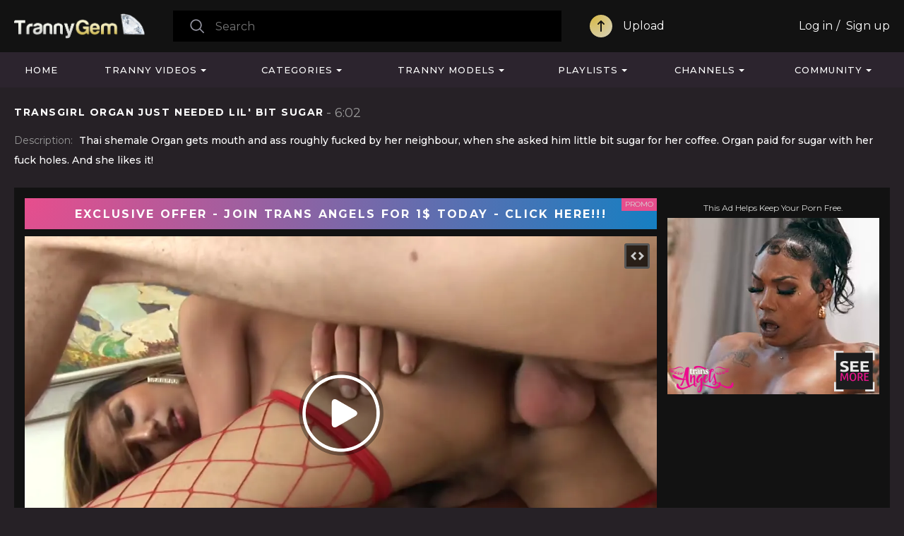

--- FILE ---
content_type: text/html; charset=utf-8
request_url: https://www.trannygem.com/videos/73294/transgirl-organ-just-needed-lil-bit-sugar/
body_size: 16552
content:
<!DOCTYPE html>
<html lang="en">
<head>
	<title>Transgirl Organ Just Needed Lil' Bit Sugar</title>
	<meta http-equiv="Content-Type" content="text/html; charset=utf-8"/>
	<meta name="RATING" content="RTA-5042-1996-1400-1577-RTA" />
	<meta name="description" content="Thai shemale Organ gets mouth and ass roughly fucked by her neighbour, when she asked him little bit sugar for her coffee. Organ paid for sugar with her fuck holes. And she likes it!"/>
	<meta name="keywords" content="HD Porn, Amateur, Anal, Asian, Bareback, Big Boobs, Blowjob, Guy Fucks Tranny, Ladyboy, Lingerie, Shemale, Teen 18+, Tranny, blowjob, anal, asian, shemale, thai, kathoey, ladyboy, tranny, guy-fucks-shemale"/>
	<meta content="width=device-width, initial-scale=1.0, maximum-scale=1.0, user-scalable=no" name="viewport">
	<link rel="apple-touch-icon-precomposed" sizes="57x57" href="https://www.trannygem.com/images/icons/apple-touch-icon-57x57.png" />
	<link rel="apple-touch-icon-precomposed" sizes="60x60" href="https://www.trannygem.com/images/icons/apple-touch-icon-60x60.png" />
	<link rel="apple-touch-icon-precomposed" sizes="72x72" href="https://www.trannygem.com/images/icons/apple-touch-icon-72x72.png" />
	<link rel="apple-touch-icon-precomposed" sizes="76x76" href="https://www.trannygem.com/images/icons/apple-touch-icon-76x76.png" />
	<link rel="apple-touch-icon-precomposed" sizes="114x114" href="https://www.trannygem.com/images/icons/apple-touch-icon-114x114.png" />
	<link rel="apple-touch-icon-precomposed" sizes="120x120" href="https://www.trannygem.com/images/icons/apple-icon-120x120.png">
	<link rel="apple-touch-icon-precomposed" sizes="144x144" href="https://www.trannygem.com/images/icons/apple-touch-icon-144x144.png" />
	<link rel="apple-touch-icon-precomposed" sizes="152x152" href="https://www.trannygem.com/images/icons/apple-touch-icon-152x152.png" />
	<link rel="apple-touch-icon-precomposed" sizes="180x180" href="https://www.trannygem.com/images/icons/apple-icon-180x180.png">
	<link rel="icon" type="image/png"  href="https://www.trannygem.com/images/icons/android-icon-36x36.png" sizes="36x36">
	<link rel="icon" type="image/png"  href="https://www.trannygem.com/images/icons/android-icon-48x48.png" sizes="48x48">
	<link rel="icon" type="image/png"  href="https://www.trannygem.com/images/icons/android-icon-72x72.png" sizes="72x72">
	<link rel="icon" type="image/png"  href="https://www.trannygem.com/images/icons/android-icon-96x96.png" sizes="96x96">
	<link rel="icon" type="image/png"  href="https://www.trannygem.com/images/icons/android-icon-144x144.png" sizes="144x144">
	<link rel="icon" type="image/png"  href="https://www.trannygem.com/images/icons/android-icon-192x192.png" sizes="192x192">
	<link rel="icon" type="image/png" href="https://www.trannygem.com/images/icons/favicon-16x16.png" sizes="16x16" />
	<link rel="icon" type="image/png" href="https://www.trannygem.com/images/icons/favicon-32x32.png" sizes="32x32" />
	<link rel="icon" type="image/png" href="https://www.trannygem.com/images/icons/favicon-96x96.png" sizes="96x96" />
	<meta name="application-name" content="TrannyGem"/>
	<meta name="msapplication-TileColor" content="#FFFFFF" />
	<meta name="msapplication-TileImage" content="https://www.trannygem.com/images/icons/ms-icon-144x144.png" />
	<meta name="msapplication-square70x70logo" content="https://www.trannygem.com/images/icons/ms-icon-70x70.png" />
	<meta name="msapplication-square150x150logo" content="https://www.trannygem.com/images/icons/ms-icon-150x150.png" />
	<meta name="msapplication-square310x310logo" content="https://www.trannygem.com/images/icons/ms-icon-310x310.png" />
    <meta http-equiv="x-dns-prefetch-control" content="on">
    <link rel="dns-prefetch" href="https://www.googletagmanager.com">
    <link rel="dns-prefetch" href="//a.magsrv.com">
    <link rel="dns-prefetch" href="//s.magsrv.com">
    <link rel="dns-prefetch" href="//ads.exoclick.com">
    <link rel="dns-prefetch" href="//a.adtng.com">
    <link rel="dns-prefetch" href="//landing.transangelsnetwork.com">
	<link href="https://www.trannygem.com/styles/tranny.css" rel="stylesheet" type="text/css"/>
	<link href="https://www.trannygem.com/styles/jquery.fancybox-metal.css" rel="stylesheet" type="text/css"/>
   						        <script type="application/ld+json">
			{
				"@context": "https://schema.org",
				"@type": "VideoObject",
				"name": "Transgirl Organ Just Needed Lil' Bit Sugar",
				"description": "Thai shemale Organ gets mouth and ass roughly fucked by her neighbour, when she asked him little bit sugar for her coffee. Organ paid for sugar with her fuck holes. And she likes it!",
				"thumbnailUrl": "https://www.trannygem.com/contents/videos_screenshots/73000/73294/preview.jpg",
				"uploadDate": "2021-06-08T11:28:00Z",
				"duration": "PT0H6M02S",
																										"embedUrl": "https://www.trannygem.com/embed/73294",
								"interactionStatistic": [
					{
						"@type": "InteractionCounter",
						"interactionType": "http://schema.org/WatchAction",
						"userInteractionCount": "772"
					},
					{
						"@type": "InteractionCounter",
						"interactionType": "http://schema.org/LikeAction",
						"userInteractionCount": "1"
					}
				]
			}
		</script>
		<link rel="preload" fetchpriority="high" as="image" href="https://www.trannygem.com/contents/videos_screenshots/73000/73294/preview_preview.mp4.jpg">
		<script>
	  var pageContext = {
		  		  		  videoId: '73294',		  		loginUrl: 'https://www.trannygem.com/login-required/'
	  };
	  if (typeof (Storage) !== 'undefined') {
		sessionStorage.clear();
	  }
	</script>
				<link href="https://www.trannygem.com/videos/73294/transgirl-organ-just-needed-lil-bit-sugar/" rel="canonical"/>
				<meta property="og:title" content="Transgirl Organ Just Needed Lil' Bit Sugar"/>
				<meta property="og:image" content="https://www.trannygem.com/contents/videos_screenshots/73000/73294/preview.jpg"/>
				<meta property="og:description" content="Thai shemale Organ gets mouth and ass roughly fucked by her neighbour, when she asked him little bit sugar for her coffee. Organ paid for sugar with her fuck holes. And she likes it!"/>
		<!-- Google tag (gtag.js) -->
<script async src="https://www.googletagmanager.com/gtag/js?id=G-BNG02HQYY7"></script>
<script>
  window.dataLayer = window.dataLayer || [];
  function gtag(){dataLayer.push(arguments);}
  gtag('js', new Date());
  gtag('config', 'G-BNG02HQYY7');
</script>
 
	<script type="text/javascript">let sumScript=document.createElement("script");sumScript.src="/ai/s/s/sum.php?i=vpage-desk&v=24925.071506"+"&referrer_url="+encodeURIComponent(window.location.href)+"&referrer_site="+encodeURIComponent(document.referrer)+"&kw=%keywords%";sumScript.async=true;document.head.appendChild(sumScript);</script>
</head>
<body class="video-player">

<header class="header p-ig">
    <div class="content">
		<div class="mobile-search-button">
            <div class="button" onclick="$('.search.mobile').slideToggle('fast')"></div>
        </div>
        <div class="logo">
            <a href="https://www.trannygem.com/"></a>
        </div>
        <div class="search desktop">
            <form id="search_form" action="https://www.trannygem.com/search/" method="get" data-url="https://www.trannygem.com/search/%QUERY%/">
                <span class="search-button">Search</span>
                <div class="search-text">
                    <input type="text" name="q" placeholder="Search" value=""/>
                </div>
            </form>
        </div>
                                                        <span class="my_upload">
						<a class="upload" data-href="https://www.trannygem.com/login-required/" data-fancybox="ajax">Upload</a>
					</span>
                                                        <div class="member-links">
                                <ul class="">
                                            <li>
                            <a data-href="https://www.trannygem.com/login/" data-fancybox="ajax" id="login">Log in</a>
                        </li>
                        <li>
							<a data-href="https://www.trannygem.com/signup/" data-fancybox="ajax">Sign up</a>
                        </li>
                                    </ul>
            </div>
                <div class="mobile-menu-button">
            <div class="button" onclick="$('.navigation').slideToggle('fast')"></div>
        </div>
    </div>
    <div class="search mobile">
        <form id="search_form" action="https://www.trannygem.com/search/" method="get" data-url="https://www.trannygem.com/search/%QUERY%/">
            <span class="search-button">Search</span>
            <div class="search-text">
                <input type="text" name="q" placeholder="Search" value=""/>
            </div>
        </form>
    </div>
</header>
 <ul class="additional-mobile-tabs">
        <li>
            <a href="https://www.trannygem.com/" id="item1">Home</a>
        </li>
                    <li>
                <a href="https://www.trannygem.com/categories/">Categories</a>
            </li>
                <li>
            
        </li>
    </ul>
<nav>
    <div class="content">
        <div class="navigation p-ig">
            <ul class="mobile-menu">
                                    <li>
                        <a data-href="https://www.trannygem.com/login-required/" data-fancybox="ajax">
							<span class="upload">
								Upload
							</span>
						</a>
                    </li>
                            </ul>
                        <ul class="primary pignr">
                                                            <li class="login-signup">
                            <a data-href="https://www.trannygem.com/login/" data-fancybox="ajax" id="login">Log in</a>
                        </li>
                        <li class="login-signup">
                            <a data-href="https://www.trannygem.com/signup/" data-fancybox="ajax">Sign up</a>
                        </li>
                                                    <li >
                    <a href="https://www.trannygem.com/" id="item1">Home</a>
                </li>
                <li class="w_drop v_drop">
                    <a href="https://www.trannygem.com/most-popular/">Tranny Videos</a>
                    <div class="drop_down_block drop_list_videos">
	<div class="content p-ig">
		<div class="drop_videos_link">
			<div class="h2">Discover Videos</div>
			 <a class="recommended" href="https://www.trannygem.com/recommended/">Recommended</a>
			 <a class="commented" href="https://www.trannygem.com/most_commented/">Most Commented</a>
			 <a class="random" href="https://www.trannygem.com/random/">Random</a>
			 <a class="tags" href="https://www.trannygem.com/tags/">Video Tags</a>
		</div>
		<div class="drop_thumb">
	<div class="h2">
		Hottest
		<a href="https://www.trannygem.com/top-rated/">Show All</a>
	</div>
	<div class="list-videos">
					<div class="item  ">
				<a href="https://www.trannygem.com/videos/258259/faiy-pokes-her-bum/" title="Fæy Pokes Her Bum" >
					<span class="img">
													<img class="thumb lazy-load" src="[data-uri]" data-original="https://www.trannygem.com/contents/videos_screenshots/258000/258259/320x180/9.jpg" alt="Fæy Pokes Her Bum"  data-preview="https://www.trannygem.com/get_file/1/7bb7eb1629ffc518b0e54bc332703ad0/258000/258259/258259_preview.mp4/"  width="320" height="180"/>
											</span>
					<strong class="title">
													Fæy Pokes Her Bum
											</strong>
				</a>
			</div>
					<div class="item  ">
				<a href="https://www.trannygem.com/videos/258269/torrid-pulverize-tr4nny-v1c-tor14-4nd-paramour-s4ge/" title="Torrid Pulverize Tr4nny V1c Tor14 4nd Paramour S4ge" >
					<span class="img">
													<img class="thumb lazy-load" src="[data-uri]" data-original="https://www.trannygem.com/contents/videos_screenshots/258000/258269/320x180/8.jpg" alt="Torrid Pulverize Tr4nny V1c Tor14 4nd Paramour S4ge"  data-preview="https://www.trannygem.com/get_file/1/7f20d304d0aef8e3062ca69c81b65c2b/258000/258269/258269_preview.mp4/"  width="320" height="180"/>
											</span>
					<strong class="title">
													Torrid Pulverize Tr4nny V1c Tor14 4nd Paramour S4ge
											</strong>
				</a>
			</div>
					<div class="item  ">
				<a href="https://www.trannygem.com/videos/258247/blonde-shemale-fucking-a-dude-s-ass-very-hard/" title="Blonde shemale fucking a dude's ass very hard" >
					<span class="img">
													<img class="thumb lazy-load" src="[data-uri]" data-original="https://www.trannygem.com/contents/videos_screenshots/258000/258247/320x180/7.jpg" alt="Blonde shemale fucking a dude's ass very hard"  data-preview="https://www.trannygem.com/get_file/1/32775a45c6eb5f56990b278a4d23510e/258000/258247/258247_preview.mp4/"  width="320" height="180"/>
											</span>
					<strong class="title">
													Blonde shemale fucking a dude's ass very hard
											</strong>
				</a>
			</div>
					<div class="item  ">
				<a href="https://www.trannygem.com/videos/258267/amanda-riley-assisting-the-talent/" title="Amanda Riley - Assisting The Talent" >
					<span class="img">
													<img class="thumb lazy-load" src="[data-uri]" data-original="https://www.trannygem.com/contents/videos_screenshots/258000/258267/320x180/4.jpg" alt="Amanda Riley - Assisting The Talent"  data-preview="https://www.trannygem.com/get_file/1/1663ce703afb28e8830e7d30f521416d/258000/258267/258267_preview.mp4/"  width="320" height="180"/>
											</span>
					<strong class="title">
													Amanda Riley - Assisting The Talent
											</strong>
				</a>
			</div>
			</div>
</div> 
		<div class="drop_thumb">
	<div class="h2">
		Recommended
		<a href="https://www.trannygem.com/recommended/">Show All</a>
	</div>
	<div class="list-videos">
					<div class="item  ">
				<a href="https://www.trannygem.com/videos/258372/desire-she-creature-tgirl-luana-alves-pays-with-her-booty/" title="DESIRE SHE-CREATURE - Tgirl Luana Alves Pays with Her Booty" >
					<span class="img">
													<img class="thumb lazy-load" src="[data-uri]" data-original="https://www.trannygem.com/contents/videos_screenshots/258000/258372/320x180/5.jpg" alt="DESIRE SHE-CREATURE - Tgirl Luana Alves Pays with Her Booty"  data-preview="https://www.trannygem.com/get_file/1/2f7148e1e17ac73a360d7191b251f443/258000/258372/258372_preview.mp4/"  width="320" height="180"/>
											</span>
					<strong class="title">
													DESIRE SHE-CREATURE - Tgirl Luana Alves Pays with Her Booty
											</strong>
				</a>
			</div>
					<div class="item  ">
				<a href="https://www.trannygem.com/videos/258371/desire-shemale-piston-machine-widens-tgirl-nataly-sousa/" title="DESIRE SHEMALE - Piston Machine Widens Tgirl Nataly Sousa" >
					<span class="img">
													<img class="thumb lazy-load" src="[data-uri]" data-original="https://www.trannygem.com/contents/videos_screenshots/258000/258371/320x180/8.jpg" alt="DESIRE SHEMALE - Piston Machine Widens Tgirl Nataly Sousa"  data-preview="https://www.trannygem.com/get_file/1/a706e088148d87368350a68c2a24321a/258000/258371/258371_preview.mp4/"  width="320" height="180"/>
											</span>
					<strong class="title">
													DESIRE SHEMALE - Piston Machine Widens Tgirl Nataly Sousa
											</strong>
				</a>
			</div>
					<div class="item  ">
				<a href="https://www.trannygem.com/videos/258370/desire-she-male-tgirl-nataly-sousa-splays-her-man-plaything/" title="DESIRE SHE-MALE - Tgirl Nataly Sousa Splays Her Man Plaything" >
					<span class="img">
													<img class="thumb lazy-load" src="[data-uri]" data-original="https://www.trannygem.com/contents/videos_screenshots/258000/258370/320x180/3.jpg" alt="DESIRE SHE-MALE - Tgirl Nataly Sousa Splays Her Man Plaything"  data-preview="https://www.trannygem.com/get_file/1/78d8ea5fa8183c4e1442491adf6a7574/258000/258370/258370_preview.mp4/"  width="320" height="180"/>
											</span>
					<strong class="title">
													DESIRE SHE-MALE - Tgirl Nataly Sousa Splays Her Man Plaything
											</strong>
				</a>
			</div>
					<div class="item  ">
				<a href="https://www.trannygem.com/videos/258369/fantasy-she-male-ebony-tgirl-lia-dotada-milks/" title="FANTASY SHE-MALE - Ebony Tgirl Lia Dotada Milks" >
					<span class="img">
													<img class="thumb lazy-load" src="[data-uri]" data-original="https://www.trannygem.com/contents/videos_screenshots/258000/258369/320x180/10.jpg" alt="FANTASY SHE-MALE - Ebony Tgirl Lia Dotada Milks"  data-preview="https://www.trannygem.com/get_file/1/4a917b6101fd772cf568d17fee103e5e/258000/258369/258369_preview.mp4/"  width="320" height="180"/>
											</span>
					<strong class="title">
													FANTASY SHE-MALE - Ebony Tgirl Lia Dotada Milks
											</strong>
				</a>
			</div>
			</div>
</div> 
		<div class="drop_top_seraches">
	<div class="h2">Trending Searches</div>
	                                <a href="https://www.trannygem.com/search/femboy/">femboy</a>
                                <a href="https://www.trannygem.com/search/chinese/">chinese</a>
                                <a href="https://www.trannygem.com/search/japanese/">japanese</a>
                                <a href="https://www.trannygem.com/search/sissy/">sissy</a>
                                <a href="https://www.trannygem.com/search/bbc/">bbc</a>
                                <a href="https://www.trannygem.com/search/asian/">asian</a>
                                <a href="https://www.trannygem.com/search/ladyboy/">ladyboy</a>
                                <a href="https://www.trannygem.com/search/joi/">joi</a>
        	</div> 
	</div>
</div>                </li>
                                    <li class="w_drop">
                        <a href="https://www.trannygem.com/categories/">Categories</a>
                        <div class="drop_down_block drop_list_videos">
	<div class="drop_block_box">
		<div class="content">
			<div class="list-tags">
				<div class="margin-fix">
																																																																																																							
															<ul class="item">
																							
																																							<li class="title"><strong>A</strong></li>
							
							<li>
								<a href="https://www.trannygem.com/categories/amateur/">Amateur</a>
							</li>
																																		
							
							
							<li>
								<a href="https://www.trannygem.com/categories/anal/">Anal</a>
							</li>
																																		
							
							
							<li>
								<a href="https://www.trannygem.com/categories/Anal Orgasm/">Anal Orgasm</a>
							</li>
																																		
							
							
							<li>
								<a href="https://www.trannygem.com/categories/animation/">Animation</a>
							</li>
																																		
							
							
							<li>
								<a href="https://www.trannygem.com/categories/asian/">Asian</a>
							</li>
																																		
							
																																							<li class="title"><strong>B</strong></li>
							
							<li>
								<a href="https://www.trannygem.com/categories/babe/">Babe</a>
							</li>
																																		
							
							
							<li>
								<a href="https://www.trannygem.com/categories/bareback/">Bareback</a>
							</li>
																																		
							
							
							<li>
								<a href="https://www.trannygem.com/categories/bbc/">BBC</a>
							</li>
																																		
							
							
							<li>
								<a href="https://www.trannygem.com/categories/bbw/">BBW</a>
							</li>
																																		
							
							
							<li>
								<a href="https://www.trannygem.com/categories/bdsm/">BDSM</a>
							</li>
																																		
							
							
							<li>
								<a href="https://www.trannygem.com/categories/beauty/">Beauty</a>
							</li>
																																		
							
							
							<li>
								<a href="https://www.trannygem.com/categories/big-ass/">Big Ass</a>
							</li>
																																		
							
							
							<li>
								<a href="https://www.trannygem.com/categories/big-boobs/">Big Boobs</a>
							</li>
																																		
							
							
							<li>
								<a href="https://www.trannygem.com/categories/big-cock/">Big Cock</a>
							</li>
																																		
							
							
							<li>
								<a href="https://www.trannygem.com/categories/bisexual/">Bisexual</a>
							</li>
																																		
							
							
							<li>
								<a href="https://www.trannygem.com/categories/black-ebony/">Black & Ebony</a>
							</li>
																																		
							
							
							<li>
								<a href="https://www.trannygem.com/categories/blonde/">Blonde</a>
							</li>
																																		
							
							
							<li>
								<a href="https://www.trannygem.com/categories/blowjob/">Blowjob</a>
							</li>
																																		
							
							
							<li>
								<a href="https://www.trannygem.com/categories/brazilian/">Brazilian</a>
							</li>
																																		
							
							
							<li>
								<a href="https://www.trannygem.com/categories/brunette/">Brunette</a>
							</li>
																																		
							
							
							<li>
								<a href="https://www.trannygem.com/categories/bukkake/">Bukkake</a>
							</li>
																																		
							
																																							<li class="title"><strong>C</strong></li>
							
							<li>
								<a href="https://www.trannygem.com/categories/compilation/">Compilation</a>
							</li>
																																		
							
							
							<li>
								<a href="https://www.trannygem.com/categories/creampie/">Creampie</a>
							</li>
																																		
							
							
							<li>
								<a href="https://www.trannygem.com/categories/crossdressing/">Crossdressing</a>
							</li>
																																		
							
							
							<li>
								<a href="https://www.trannygem.com/categories/cum-in-mouth/">Cum In Mouth</a>
							</li>
																																		
							
							
							<li>
								<a href="https://www.trannygem.com/categories/cum-inside/">Cum Inside</a>
							</li>
																																		
							
							
							<li>
								<a href="https://www.trannygem.com/categories/cumshot/">Cumshot</a>
							</li>
																																		
							
							
							<li>
								<a href="https://www.trannygem.com/categories/cumshot-compilation/">Cumshot Compilation</a>
							</li>
																						</ul>
																																											
															<ul class="item">
																							
																																							<li class="title"><strong>D</strong></li>
							
							<li>
								<a href="https://www.trannygem.com/categories/deepthroat/">Deepthroat</a>
							</li>
																																		
							
							
							<li>
								<a href="https://www.trannygem.com/categories/dildo/">Dildo</a>
							</li>
																																		
							
							
							<li>
								<a href="https://www.trannygem.com/categories/domination/">Domination</a>
							</li>
																																		
							
							
							<li>
								<a href="https://www.trannygem.com/categories/double-penetration/">Double Penetration</a>
							</li>
																																		
							
																																							<li class="title"><strong>F</strong></li>
							
							<li>
								<a href="https://www.trannygem.com/categories/fetish/">Fetish</a>
							</li>
																																		
							
							
							<li>
								<a href="https://www.trannygem.com/categories/fisting/">Fisting</a>
							</li>
																																		
							
							
							<li>
								<a href="https://www.trannygem.com/categories/futanaria/">Futanaria</a>
							</li>
																																		
							
																																							<li class="title"><strong>G</strong></li>
							
							<li>
								<a href="https://www.trannygem.com/categories/gangbang/">Gangbang</a>
							</li>
																																		
							
							
							<li>
								<a href="https://www.trannygem.com/categories/gay/">Gay</a>
							</li>
																																		
							
							
							<li>
								<a href="https://www.trannygem.com/categories/girl-fucks-tranny/">Girl Fucks Tranny</a>
							</li>
																																		
							
							
							<li>
								<a href="https://www.trannygem.com/categories/gloryhole/">Gloryhole</a>
							</li>
																																		
							
							
							<li>
								<a href="https://www.trannygem.com/categories/granny/">Granny</a>
							</li>
																																		
							
							
							<li>
								<a href="https://www.trannygem.com/categories/group-sex/">Group Sex</a>
							</li>
																																		
							
							
							<li>
								<a href="https://www.trannygem.com/categories/guy-fucks-tranny/">Guy Fucks Tranny</a>
							</li>
																																		
							
																																							<li class="title"><strong>H</strong></li>
							
							<li>
								<a href="https://www.trannygem.com/categories/handjob/">Handjob</a>
							</li>
																																		
							
							
							<li>
								<a href="https://www.trannygem.com/categories/hardcore/">Hardcore</a>
							</li>
																																		
							
							
							<li>
								<a href="https://www.trannygem.com/categories/hd-porn/">HD Porn</a>
							</li>
																																		
							
							
							<li>
								<a href="https://www.trannygem.com/categories/homemade/">Homemade</a>
							</li>
																																		
							
																																							<li class="title"><strong>I</strong></li>
							
							<li>
								<a href="https://www.trannygem.com/categories/indian/">Indian</a>
							</li>
																																		
							
							
							<li>
								<a href="https://www.trannygem.com/categories/interracial/">Interracial</a>
							</li>
																																		
							
																																</ul>
																											<ul class="item">
																								<li class="title"><strong>J</strong></li>
							
							<li>
								<a href="https://www.trannygem.com/categories/japanese/">Japanese</a>
							</li>
																																		
							
																																							<li class="title"><strong>L</strong></li>
							
							<li>
								<a href="https://www.trannygem.com/categories/ladyboy/">Ladyboy</a>
							</li>
																																		
							
							
							<li>
								<a href="https://www.trannygem.com/categories/latex/">Latex</a>
							</li>
																																		
							
							
							<li>
								<a href="https://www.trannygem.com/categories/latina/">Latina</a>
							</li>
																																		
							
							
							<li>
								<a href="https://www.trannygem.com/categories/lingerie/">Lingerie</a>
							</li>
																																		
							
																																							<li class="title"><strong>M</strong></li>
							
							<li>
								<a href="https://www.trannygem.com/categories/massage/">Massage</a>
							</li>
																																		
							
							
							<li>
								<a href="https://www.trannygem.com/categories/masturbation/">Masturbation</a>
							</li>
																																		
							
							
							<li>
								<a href="https://www.trannygem.com/categories/mature/">Mature</a>
							</li>
																																		
							
							
							<li>
								<a href="https://www.trannygem.com/categories/milf/">MILF</a>
							</li>
																																		
							
																																							<li class="title"><strong>O</strong></li>
							
							<li>
								<a href="https://www.trannygem.com/categories/orgy/">Orgy</a>
							</li>
																																		
							
							
							<li>
								<a href="https://www.trannygem.com/categories/outdoor/">Outdoor</a>
							</li>
																																		
							
																																							<li class="title"><strong>P</strong></li>
							
							<li>
								<a href="https://www.trannygem.com/categories/petite/">Petite</a>
							</li>
																																		
							
							
							<li>
								<a href="https://www.trannygem.com/categories/pissing/">Pissing</a>
							</li>
																																		
							
							
							<li>
								<a href="https://www.trannygem.com/categories/pornstar/">Pornstar</a>
							</li>
																																		
							
							
							<li>
								<a href="https://www.trannygem.com/categories/pov/">POV</a>
							</li>
																																		
							
							
							<li>
								<a href="https://www.trannygem.com/categories/public/">Public</a>
							</li>
																																		
							
																																							<li class="title"><strong>R</strong></li>
							
							<li>
								<a href="https://www.trannygem.com/categories/redhead/">Redhead</a>
							</li>
																																		
							
							
							<li>
								<a href="https://www.trannygem.com/categories/rimming/">Rimming</a>
							</li>
																																		
							
																																</ul>
																											<ul class="item">
																								<li class="title"><strong>S</strong></li>
							
							<li>
								<a href="https://www.trannygem.com/categories/self-suck/">Self Suck</a>
							</li>
																																		
							
							
							<li>
								<a href="https://www.trannygem.com/categories/shemale/">Shemale</a>
							</li>
																																		
							
							
							<li>
								<a href="https://www.trannygem.com/categories/sissy/">Sissy</a>
							</li>
																																		
							
							
							<li>
								<a href="https://www.trannygem.com/categories/skinny/">Skinny</a>
							</li>
																																		
							
							
							<li>
								<a href="https://www.trannygem.com/categories/small-cock/">Small Cock</a>
							</li>
																																		
							
							
							<li>
								<a href="https://www.trannygem.com/categories/small-tits/">Small Tits</a>
							</li>
																																		
							
							
							<li>
								<a href="https://www.trannygem.com/categories/solo/">Solo</a>
							</li>
																																		
							
							
							<li>
								<a href="https://www.trannygem.com/categories/striptease/">Striptease</a>
							</li>
																																		
							
							
							<li>
								<a href="https://www.trannygem.com/categories/submissive/">Submissive</a>
							</li>
																																		
							
							
							<li>
								<a href="https://www.trannygem.com/categories/surprise/">Surprise</a>
							</li>
																																		
							
																																							<li class="title"><strong>T</strong></li>
							
							<li>
								<a href="https://www.trannygem.com/categories/tattoo/">Tattoo</a>
							</li>
																																		
							
							
							<li>
								<a href="https://www.trannygem.com/categories/teen/">Teen 18+</a>
							</li>
																																		
							
							
							<li>
								<a href="https://www.trannygem.com/categories/thai/">Thai</a>
							</li>
																																		
							
							
							<li>
								<a href="https://www.trannygem.com/categories/threesome/">Threesome</a>
							</li>
																																		
							
							
							<li>
								<a href="https://www.trannygem.com/categories/toys/">Toys</a>
							</li>
																																		
							
							
							<li>
								<a href="https://www.trannygem.com/categories/tranny/">Tranny</a>
							</li>
																																		
							
							
							<li>
								<a href="https://www.trannygem.com/categories/tranny-fucks-girl/">Tranny Fucks Girl</a>
							</li>
																																		
							
							
							<li>
								<a href="https://www.trannygem.com/categories/tranny-fucks-guy/">Tranny Fucks Guy</a>
							</li>
																																		
							
							
							<li>
								<a href="https://www.trannygem.com/categories/tranny-fucks-tranny/">Tranny Fucks Tranny</a>
							</li>
																																		
							
																																							<li class="title"><strong>U</strong></li>
							
							<li>
								<a href="https://www.trannygem.com/categories/uniform/">Uniform</a>
							</li>
																																		
							
																																							<li class="title"><strong>V</strong></li>
							
							<li>
								<a href="https://www.trannygem.com/categories/vintage/">Vintage</a>
							</li>
																																		
							
							
							<li>
								<a href="https://www.trannygem.com/categories/vr/">VR</a>
							</li>
																																		
							
																																</ul>
																											<ul class="item">
																								<li class="title"><strong>W</strong></li>
							
							<li>
								<a href="https://www.trannygem.com/categories/webcam/">Webcam</a>
							</li>
																													</div>
			</div>
		</div>
	</div>
</div>
                    </li>
                                                    <li class="w_drop">
                        <a href="https://www.trannygem.com/models/">Tranny Models</a>
                        <div class="drop_down_block drop_list_models">
	<div class="content p-ig">
		<div class="drop_videos_link">
			<div class="h2">Discover Models</div>
			 <a class="most_viewed" href="https://www.trannygem.com/models/most-popular/">Most Viewed</a>
			 <a class="top_rated" href="https://www.trannygem.com/models/top-rated/">Top Rated</a>
			 <a class="az" href="https://www.trannygem.com/models/alphabetically/">Alphabetically</a>
			 <a class="no-videos" href="https://www.trannygem.com/models/most-videos/">Most Videos</a>
		</div>
		<div class="drop_thumb">
	<div class="h2">
		Top Rated Tranny Models
		<a href="https://www.trannygem.com/models/top-rated/">Show All</a>
	</div>
	<div class="list-videos">
				<div class="item">
			<a href="https://www.trannygem.com/models/alexia-freire/" title="Alexia Freire">
				<span class="img">
										<img class="thumb lazy-load" src="[data-uri]" data-original="https://www.trannygem.com/contents/videos_screenshots/181000/181261/320x180/6.jpg" alt="COSCIA LUNGA CAZZO DURO_PART_01 - Vignette two"    width="320" height="180"/>
									</span>
				<strong class="title">
											Alexia Freire
									</strong>
			</a>
		</div>
				<div class="item">
			<a href="https://www.trannygem.com/models/angeles-cid/" title="Angeles Cid">
				<span class="img">
										<img class="thumb lazy-load" src="[data-uri]" data-original="https://www.trannygem.com/contents/videos_screenshots/181000/181726/320x180/8.jpg" alt="Angeles Cid gets her bum romped"    width="320" height="180"/>
									</span>
				<strong class="title">
											Angeles Cid
									</strong>
			</a>
		</div>
				<div class="item">
			<a href="https://www.trannygem.com/models/jenna-j-foxx/" title="Jenna J Foxx">
				<span class="img">
										<img class="thumb lazy-load" src="[data-uri]" data-original="https://www.trannygem.com/contents/videos_screenshots/122000/122393/320x180/7.jpg" alt="PansexualX - Jenna Foxx Rump Screws Ebony Trans Honey With Belt Dick"    width="320" height="180"/>
									</span>
				<strong class="title">
											Jenna J Foxx
									</strong>
			</a>
		</div>
				<div class="item">
			<a href="https://www.trannygem.com/models/gabe-b/" title="Gabe B">
				<span class="img">
										<img class="thumb lazy-load" src="[data-uri]" data-original="https://www.trannygem.com/contents/videos_screenshots/254000/254583/320x180/1.jpg" alt="Beautiful shemale bangs her man before letting him fuck her"    width="320" height="180"/>
									</span>
				<strong class="title">
											Gabe B
									</strong>
			</a>
		</div>
			 </div>
</div> 
	</div>
</div>                    </li>
                                                    <li class="w_drop">
                        <a href="https://www.trannygem.com/playlists/">Playlists</a>
                        <div class="drop_down_block drop_list_playlist">
	<div class="content">
	       <div class="headline">
        <div class="h2">            Featured Playlists        </div>                
    </div>
<div class="box">
    <div class="list-playlists">
        <div class="margin-fix" id="list_playlists_dropplaylist_items">
            <div class="thumbs-wrap">
                                                            <div class="item ">
                        <a href="https://www.trannygem.com/playlists/3523/pascal/" title="Pascal">
                            <span class="img">
                                                                                                                                                       											<img class="thumb video1 lazy-load" src="[data-uri]" data-original="https://www.trannygem.com/contents/videos_screenshots/126000/126324/320x180/2.jpg" alt="Underwear dressed in femboy blows a load 3 times in a row" title="Underwear dressed in femboy blows a load 3 times in a row" width="320" height="180"/>
                                                                                       											<img class="thumb video2 lazy-load" src="[data-uri]" data-original="https://www.trannygem.com/contents/videos_screenshots/224000/224288/320x180/8.jpg" alt="Queen Caboose-superslut ~ Ass Fucking - gapes - giant pop-shots" title="Queen Caboose-superslut ~ Ass Fucking - gapes - giant pop-shots" width="320" height="180"/>
                                                                                       											<img class="thumb video3 lazy-load" src="[data-uri]" data-original="https://www.trannygem.com/contents/videos_screenshots/74000/74855/320x180/6.jpg" alt="Lana boinks her black buddy" title="Lana boinks her black buddy" width="320" height="180"/>
                                                                                                                                                                                        								<span class="bottom-info">
									<span class="videos">3436 videos</span>
								</span>
                            </span>
                            <strong class="title">
                                                                    Pascal
                                                            </strong>
                        </a>
                                            </div>
                                    <div class="item ">
                        <a href="https://www.trannygem.com/playlists/541/cutetrans/" title="CuteTrans">
                            <span class="img">
                                                                                                                                                       											<img class="thumb video1 lazy-load" src="[data-uri]" data-original="https://www.trannygem.com/contents/videos_screenshots/249000/249974/320x180/3.jpg" alt="Teen Shemale Takes Whole Dildo" title="Teen Shemale Takes Whole Dildo" width="320" height="180"/>
                                                                                       											<img class="thumb video2 lazy-load" src="[data-uri]" data-original="https://www.trannygem.com/contents/videos_screenshots/91000/91565/320x180/1.jpg" alt="Horny Tranny Riding Cock" title="Horny Tranny Riding Cock" width="320" height="180"/>
                                                                                       											<img class="thumb video3 lazy-load" src="[data-uri]" data-original="https://www.trannygem.com/contents/videos_screenshots/91000/91564/320x180/1.jpg" alt="Horny Shemale Babe Fucked" title="Horny Shemale Babe Fucked" width="320" height="180"/>
                                                                                                                                                                                        								<span class="bottom-info">
									<span class="videos">909 videos</span>
								</span>
                            </span>
                            <strong class="title">
                                                                    CuteTrans
                                                            </strong>
                        </a>
                                            </div>
                                    <div class="item ">
                        <a href="https://www.trannygem.com/playlists/547/nice-ts/" title="nice ts">
                            <span class="img">
                                                                                                                                                       											<img class="thumb video1 lazy-load" src="[data-uri]" data-original="https://www.trannygem.com/contents/videos_screenshots/74000/74855/320x180/6.jpg" alt="Lana boinks her black buddy" title="Lana boinks her black buddy" width="320" height="180"/>
                                                                                       											<img class="thumb video2 lazy-load" src="[data-uri]" data-original="https://www.trannygem.com/contents/videos_screenshots/224000/224601/320x180/9.jpg" alt="Karen Cummings 1" title="Karen Cummings 1" width="320" height="180"/>
                                                                                       											<img class="thumb video3 lazy-load" src="[data-uri]" data-original="https://www.trannygem.com/contents/videos_screenshots/34000/34413/320x180/1.jpg" alt="Becomingfemme Kylie Kottonmouth Crossdressing Cheerleader Tempts The coach" title="Becomingfemme Kylie Kottonmouth Crossdressing Cheerleader Tempts The coach" width="320" height="180"/>
                                                                                                                                                                                        								<span class="bottom-info">
									<span class="videos">766 videos</span>
								</span>
                            </span>
                            <strong class="title">
                                                                    nice ts
                                                            </strong>
                        </a>
                                            </div>
                                    <div class="item ">
                        <a href="https://www.trannygem.com/playlists/2279/ts-sub/" title="TS sub">
                            <span class="img">
                                                                                                                                                       											<img class="thumb video1 lazy-load" src="[data-uri]" data-original="https://www.trannygem.com/contents/videos_screenshots/85000/85967/320x180/2.jpg" alt="Wonderful Transgirl Pounded at The Beach" title="Wonderful Transgirl Pounded at The Beach" width="320" height="180"/>
                                                                                       											<img class="thumb video2 lazy-load" src="[data-uri]" data-original="https://www.trannygem.com/contents/videos_screenshots/103000/103649/320x180/5.jpg" alt="Xxl PLUS-SIZE Tgirl Screwed by BIG BLACK COCK (Ginormous Black)" title="Xxl PLUS-SIZE Tgirl Screwed by BIG BLACK COCK (Ginormous Black)" width="320" height="180"/>
                                                                                       											<img class="thumb video3 lazy-load" src="[data-uri]" data-original="https://www.trannygem.com/contents/videos_screenshots/217000/217096/320x180/9.jpg" alt="Sissy CD blown and pummeled rigid on all 4s" title="Sissy CD blown and pummeled rigid on all 4s" width="320" height="180"/>
                                                                                                                                                                                        								<span class="bottom-info">
									<span class="videos">518 videos</span>
								</span>
                            </span>
                            <strong class="title">
                                                                    TS sub
                                                            </strong>
                        </a>
                                            </div>
                                    <div class="item ">
                        <a href="https://www.trannygem.com/playlists/5096/xxxxl/" title="Xxxxl">
                            <span class="img">
                                                                                                                                                       											<img class="thumb video1 lazy-load" src="[data-uri]" data-original="https://www.trannygem.com/contents/videos_screenshots/87000/87326/320x180/7.jpg" alt="Glorious Ladyboy Julia Alves Poked By Large Hard-On" title="Glorious Ladyboy Julia Alves Poked By Large Hard-On" width="320" height="180"/>
                                                                                       											<img class="thumb video2 lazy-load" src="[data-uri]" data-original="https://www.trannygem.com/contents/videos_screenshots/87000/87430/320x180/4.jpg" alt="Carla Novaes Ravaged By BIG BLACK COCK" title="Carla Novaes Ravaged By BIG BLACK COCK" width="320" height="180"/>
                                                                                       											<img class="thumb video3 lazy-load" src="[data-uri]" data-original="https://www.trannygem.com/contents/videos_screenshots/59000/59491/320x180/6.jpg" alt="pulverizing Unfathomable In That astonishing Wazoo Of Jennifer With A Giant dark manstick" title="pulverizing Unfathomable In That astonishing Wazoo Of Jennifer With A Giant dark manstick" width="320" height="180"/>
                                                                                                                                                                                        								<span class="bottom-info">
									<span class="videos">353 videos</span>
								</span>
                            </span>
                            <strong class="title">
                                                                    Xxxxl
                                                            </strong>
                        </a>
                                            </div>
                                    <div class="item ">
                        <a href="https://www.trannygem.com/playlists/1700/asian12/" title="ASIAN">
                            <span class="img">
                                                                                                                                                       											<img class="thumb video1 lazy-load" src="[data-uri]" data-original="https://www.trannygem.com/contents/videos_screenshots/51000/51654/320x180/6.jpg" alt="avid Chinese escort In Finest pantyhose JAV flick" title="avid Chinese escort In Finest pantyhose JAV flick" width="320" height="180"/>
                                                                                       											<img class="thumb video2 lazy-load" src="[data-uri]" data-original="https://www.trannygem.com/contents/videos_screenshots/14000/14456/320x180/1.jpg" alt="Meme - Pipe, Football No Condom with Piss" title="Meme - Pipe, Football No Condom with Piss" width="320" height="180"/>
                                                                                       											<img class="thumb video3 lazy-load" src="[data-uri]" data-original="https://www.trannygem.com/contents/videos_screenshots/50000/50462/320x180/4.jpg" alt="Cool Asian Model In Exotic twunk bonks, s&m JAV Clamp" title="Cool Asian Model In Exotic twunk bonks, s&m JAV Clamp" width="320" height="180"/>
                                                                                                                                                                                        								<span class="bottom-info">
									<span class="videos">333 videos</span>
								</span>
                            </span>
                            <strong class="title">
                                                                    ASIAN
                                                            </strong>
                        </a>
                                            </div>
                                                </div>
        </div>
    </div>
</div> 
	</div>
</div>                    </li>
                                                    <li class="w_drop">
                        <a href="https://www.trannygem.com/channels/" id="item10">Channels</a>
						<div class="drop_down_block drop_list_playlist">
<div class="content pignr">
 	<div class="headline">
	<h2>Featured Channels</h2>
</div>
<div class="box">
	<div class="list-playlists">
		<div class="margin-fix" id="list_dvds_dropchannels_new_items">
			<div class="thumbs-wrap">
									<div class="item">
						<a href="https://www.trannygem.com/channels/tgirl-angel/" title="Tgirl Angel">
							<div class="img">
																	<img class="thumb" src="https://www.trannygem.com/contents/dvds/3897/cf1_3897.jpg" alt="Tgirl Angel"/>
																<div class="bottom-info">
																											<div class="duration">
										95%
									</div>
									<div class="videos-count">167 videos</div>
								</div>
							</div>
							<strong class="title">Tgirl Angel</strong>
						</a>
					</div>
									<div class="item">
						<a href="https://www.trannygem.com/channels/trans-taboo/" title="Trans Taboo">
							<div class="img">
																	<img class="thumb" src="https://www.trannygem.com/contents/dvds/3/cf1_transtaboo.jpg" alt="Trans Taboo"/>
																<div class="bottom-info">
																											<div class="duration">
										89%
									</div>
									<div class="videos-count">34 videos</div>
								</div>
							</div>
							<strong class="title">Trans Taboo</strong>
						</a>
					</div>
									<div class="item">
						<a href="https://www.trannygem.com/channels/latina-tranny/" title="Latina Tranny">
							<div class="img">
																	<img class="thumb" src="https://www.trannygem.com/contents/dvds/5/cf1_latinatranny.jpg" alt="Latina Tranny"/>
																<div class="bottom-info">
																											<div class="duration">
										93%
									</div>
									<div class="videos-count">13 videos</div>
								</div>
							</div>
							<strong class="title">Latina Tranny</strong>
						</a>
					</div>
									<div class="item">
						<a href="https://www.trannygem.com/channels/evilangel/" title="Evil Angel">
							<div class="img">
																	<img class="thumb" src="https://www.trannygem.com/contents/dvds/21/cf1_evil-angel.jpg" alt="Evil Angel"/>
																<div class="bottom-info">
																											<div class="duration">
										90%
									</div>
									<div class="videos-count">286 videos</div>
								</div>
							</div>
							<strong class="title">Evil Angel</strong>
						</a>
					</div>
									<div class="item">
						<a href="https://www.trannygem.com/channels/mia-isabella/" title="Mia Isabella">
							<div class="img">
																	<img class="thumb" src="https://www.trannygem.com/contents/dvds/56/cf1_mia-isabella.jpg" alt="Mia Isabella"/>
																<div class="bottom-info">
																											<div class="duration">
										88%
									</div>
									<div class="videos-count">5 videos</div>
								</div>
							</div>
							<strong class="title">Mia Isabella</strong>
						</a>
					</div>
									<div class="item">
						<a href="https://www.trannygem.com/channels/pornstar-platinum/" title="Pornstar Platinum">
							<div class="img">
																	<img class="thumb" src="https://www.trannygem.com/contents/dvds/66/cf1_66.jpg" alt="Pornstar Platinum"/>
																<div class="bottom-info">
																											<div class="duration">
										96%
									</div>
									<div class="videos-count">55 videos</div>
								</div>
							</div>
							<strong class="title">Pornstar Platinum</strong>
						</a>
					</div>
									<div class="item">
						<a href="https://www.trannygem.com/channels/trans-erotica/" title="TRANS EROTICA">
							<div class="img">
																	<img class="thumb" src="https://www.trannygem.com/contents/dvds/67/cf1_67.jpg" alt="TRANS EROTICA"/>
																<div class="bottom-info">
																											<div class="duration">
										93%
									</div>
									<div class="videos-count">609 videos</div>
								</div>
							</div>
							<strong class="title">TRANS EROTICA</strong>
						</a>
					</div>
									<div class="item">
						<a href="https://www.trannygem.com/channels/transplayground/" title="Trans Playground">
							<div class="img">
																	<img class="thumb" src="https://www.trannygem.com/contents/dvds/69/cf1_transplayground.jpg" alt="Trans Playground"/>
																<div class="bottom-info">
																											<div class="duration">
										96%
									</div>
									<div class="videos-count">96 videos</div>
								</div>
							</div>
							<strong class="title">Trans Playground</strong>
						</a>
					</div>
									<div class="item">
						<a href="https://www.trannygem.com/channels/trans500/" title="TRANS 500">
							<div class="img">
																	<img class="thumb" src="https://www.trannygem.com/contents/dvds/128/cf1_trans500.jpg" alt="TRANS 500"/>
																<div class="bottom-info">
																											<div class="duration">
										88%
									</div>
									<div class="videos-count">255 videos</div>
								</div>
							</div>
							<strong class="title">TRANS 500</strong>
						</a>
					</div>
									<div class="item">
						<a href="https://www.trannygem.com/channels/cutetrans-com/" title="CuteTrans.com">
							<div class="img">
																	<img class="thumb" src="https://www.trannygem.com/contents/dvds/3930/cf1_3930.jpg" alt="CuteTrans.com"/>
																<div class="bottom-info">
																											<div class="duration">
										96%
									</div>
									<div class="videos-count">379 videos</div>
								</div>
							</div>
							<strong class="title">CuteTrans.com</strong>
						</a>
					</div>
							</div>
		</div>
	</div>
</div>
</div>
</div>                    </li>
                                                    <li class="w_drop">
                        <a href="https://www.trannygem.com/members/">Community</a>
                        <div class="drop_down_block drop_list_members">
	<div class="content p-ig">
		<div class="drop_videos_link">
			<div class="h2">Discover Members</div>
			 <a class="az" href="https://www.trannygem.com/members/alphabet/">Alphabetically</a>
			 <a class="most_viewed" href="https://www.trannygem.com/members/popular/">Most Viewed</a>
			 <a class="most_content" href="https://www.trannygem.com/members/content/">Content Popularity</a>
			 <a class="most_active" href="https://www.trannygem.com/members/top-active/">Top Active</a>
			 <a class="most_avatar" href="https://www.trannygem.com/members/?q=&show_only_with_avatar=1">Only with Avatar</a>
			 <a class="most_online" href="https://www.trannygem.com/members/?q=&show_only_online=1">Only Online</a>
		</div>
		<div class="drop_thumb drop_members">
		    <div class="headline member-list">
        <div class="h2">            Top Active Members        </div>                    </div>

<div class="box">
    <div class="list-members">
        <div class="margin-fix" id="list_members_dropactivedmembers_items">
            <div class="thumbs-wrap">
                                                            <div class="item ">
                        <a href="https://www.trannygem.com/members/1162/" title="optrally">
                            <span class="img">
                                                                    <img class="thumb lazy-load" src="[data-uri]" data-original="https://www.trannygem.com/contents/avatars/1000/1162.jpg" alt="optrally" title="optrally"/>
                                                                								<span class="user_info">
									<span class="total_videos">4250</span>
									<span class="total_friends">0</span>
								</span>
                            </span>
                            <strong class="title">
																	<span class="country-flags"><img src="https://www.trannygem.com/images/flags/cz.gif" alt="cz" /></span>
								                                                                    optrally
                                                            </strong>
                        </a>
                                            </div>
                                    <div class="item ">
                        <a href="https://www.trannygem.com/members/1163/" title="cate5">
                            <span class="img">
                                                                    <img class="thumb lazy-load" src="[data-uri]" data-original="https://www.trannygem.com/contents/avatars/1000/1163.jpg" alt="cate5" title="cate5"/>
                                                                								<span class="user_info">
									<span class="total_videos">3818</span>
									<span class="total_friends">0</span>
								</span>
                            </span>
                            <strong class="title">
																	<span class="country-flags"><img src="https://www.trannygem.com/images/flags/au.gif" alt="au" /></span>
								                                                                    cate5
                                                            </strong>
                        </a>
                                            </div>
                                    <div class="item ">
                        <a href="https://www.trannygem.com/members/1167/" title="moly">
                            <span class="img">
                                                                    <img class="thumb lazy-load" src="[data-uri]" data-original="https://www.trannygem.com/contents/avatars/1000/1167.jpg" alt="moly" title="moly"/>
                                                                								<span class="user_info">
									<span class="total_videos">3811</span>
									<span class="total_friends">0</span>
								</span>
                            </span>
                            <strong class="title">
																	<span class="country-flags"><img src="https://www.trannygem.com/images/flags/mx.gif" alt="mx" /></span>
								                                                                    moly
                                                            </strong>
                        </a>
                                            </div>
                                    <div class="item ">
                        <a href="https://www.trannygem.com/members/799/" title="KatyBanx">
                            <span class="img">
                                                                    <img class="thumb no-avatar lazy-load" src="[data-uri]" data-original="https://www.trannygem.com/images/no-avatar.png" alt="KatyBanx" title="KatyBanx"/>
                                                                								<span class="user_info">
									<span class="total_videos">3575</span>
									<span class="total_friends">0</span>
								</span>
                            </span>
                            <strong class="title">
																	<span class="country-flags"><img src="https://www.trannygem.com/images/flags/hu.gif" alt="hu" /></span>
								                                                                    KatyBanx
                                                            </strong>
                        </a>
                                            </div>
                                    <div class="item ">
                        <a href="https://www.trannygem.com/members/1164/" title="commpi">
                            <span class="img">
                                                                    <img class="thumb lazy-load" src="[data-uri]" data-original="https://www.trannygem.com/contents/avatars/1000/1164.jpg" alt="commpi" title="commpi"/>
                                                                								<span class="user_info">
									<span class="total_videos">3348</span>
									<span class="total_friends">0</span>
								</span>
                            </span>
                            <strong class="title">
																	<span class="country-flags"><img src="https://www.trannygem.com/images/flags/br.gif" alt="br" /></span>
								                                                                    commpi
                                                            </strong>
                        </a>
                                            </div>
                                    <div class="item ">
                        <a href="https://www.trannygem.com/members/1177/" title="XXXlove">
                            <span class="img">
                                                                    <img class="thumb lazy-load" src="[data-uri]" data-original="https://www.trannygem.com/contents/avatars/1000/1177.jpg" alt="XXXlove" title="XXXlove"/>
                                                                								<span class="user_info">
									<span class="total_videos">3307</span>
									<span class="total_friends">0</span>
								</span>
                            </span>
                            <strong class="title">
																	<span class="country-flags"><img src="https://www.trannygem.com/images/flags/es.gif" alt="es" /></span>
								                                                                    XXXlove
                                                            </strong>
                        </a>
                                            </div>
                                                    </div>
        </div>
    </div>
</div> 
</div> 
	</div>
</div>                    </li>
                <li>
                         <span id="TRG-Tab2"></span>
                     </li>      
            </ul>
        </div>
    </div>
</nav>
<div class="container">

<div class="content">
	<div class="headline video-headline">
    <h1>Transgirl Organ Just Needed Lil' Bit Sugar</h1>
    <span>- 6:02</span>
            <div class="item-description">
            Description:
            <em>Thai shemale Organ gets mouth and ass roughly fucked by her neighbour, when she asked him little bit sugar for her coffee. Organ paid for sugar with her fuck holes. And she likes it!</em>
        </div>
    </div>
<div class="block-video">
            <div class="table">
            <div class="we_are_sorry">
                This Ad Helps Keep Your Porn Free.
            </div>
            <span id="TRG-NTV-A"></span>
            <iframe width="300" height="250" scrolling="no" frameborder="0" src="https://a.adtng.com/get/10012200?time=1606928840254" allowtransparency="true" marginheight="0" marginwidth="0" name="spot_id_10012200"></iframe>
        </div>
        <div class="video-holder">
		<div class="top">
			<div class="above-player-spot"><a href="https://landing.transangelsnetwork.com/?ats=eyJhIjoxNjU0MDcsImMiOjU5MTg0MDg3LCJuIjozNSwicyI6NTQxLCJlIjo5MTEzLCJwIjo1N30=" target="_blank" rel="nofollow">EXCLUSIVE OFFER - JOIN TRANS ANGELS FOR 1$ TODAY - CLICK HERE!!!</a></div>
		</div>
        <div class="player">
			<div class="player-holder">
															<div class="player-wrap" style="width: 100%; height: 0; padding-bottom: 56.25%">
							<div id="kt_player"></div>
						</div>
                                                <script type="text/javascript" src="/ai/s/s/js/m/pr-before.js?b=2111270001"></script>
						<script type="text/javascript" src="https://www.trannygem.com/player/kt_player.js?v=7.2.8.4"></script>
						<script type="text/javascript">
							/* <![CDATA[ */
															function getEmbed(width, height) {
									if (width && height) {
										return '<iframe width="' + width + '" height="' + height + '" src="https://www.trannygem.com/embed/73294" frameborder="0" allowfullscreen></iframe>';
									}
									return '<iframe width="960" height="540" src="https://www.trannygem.com/embed/73294" frameborder="0" allowfullscreen></iframe>';
								}
							
							var flashvars = {
																	video_id: '73294', 																	video_title: 'Transgirl Organ Just Needed Lil\' Bit Sugar', 																	video_categories: 'HD Porn, Amateur, Anal, Asian, Bareback, Big Boobs, Blowjob, Guy Fucks Tranny, Ladyboy, Lingerie, Shemale, Teen 18+, Tranny', 																	video_tags: 'blowjob, anal, asian, shemale, thai, kathoey, ladyboy, tranny, guy-fucks-shemale', 																	video_models: '', 																	license_code: '$570750418830054', 																	lrc: '76687974', 																	rnd: '1769628997', 																	video_url: 'https://www.trannygem.com/get_file/1/e62fca98d0e93c43a3e8625463a3c29e/73000/73294/73294.mp4/?v-acctoken=MTU0OXwxMTcwfDB8MzQzNzhlYmRmYzRjMjA0ZDFhMmZkYzRlNjUzZjcxZjU61f0b6471037f86f', 																	video_url_hd: '1', 																	postfix: '.mp4', 																	preview_url: 'https://www.trannygem.com/contents/videos_screenshots/73000/73294/preview.jpg', 																	preview_url1: 'https://www.trannygem.com/contents/videos_screenshots/73000/73294/preview.mp4.jpg', 																	preview_height1: '720', 																	preview_url2: 'https://www.trannygem.com/contents/videos_screenshots/73000/73294/preview_preview.mp4.jpg', 																	preview_height2: '180', 																	skin: 'youtube.css', 																	logo_position: '0,0', 																	logo_anchor: 'topleft', 																	hide_controlbar: '1', 																	hide_style: 'fade', 																	volume: '0.7', 																	player_width: '950', 																	player_height: '534.375', 																	embed: '1'															};
							
                                                         <!-- var preroll_session_id=md5(Math.random());!function(){!function(r){"use strict";function e(r,e){var a=(65535&r)+(65535&e);return(r>>16)+(e>>16)+(a>>16)<<16|65535&a}function a(r,a,t,s,n,o){return e(function(r,e){return r<<e|r>>>32-e}(e(e(a,r),e(s,o)),n),t)}function t(r,e,t,s,n,o,_){return a(e&t|~e&s,r,e,n,o,_)}function s(r,e,t,s,n,o,_){return a(e&s|t&~s,r,e,n,o,_)}function n(r,e,t,s,n,o,_){return a(e^t^s,r,e,n,o,_)}function o(r,e,t,s,n,o,_){return a(t^(e|~s),r,e,n,o,_)}function _(r,a){r[a>>5]|=128<<a%32,r[14+(a+64>>>9<<4)]=a;var _,l,v,c,d,f=1732584193,i=-271733879,p=-1732584194,h=271733878;for(_=0;_<r.length;_+=16)l=f,v=i,c=p,d=h,i=o(i=o(i=o(i=o(i=n(i=n(i=n(i=n(i=s(i=s(i=s(i=s(i=t(i=t(i=t(i=t(i,p=t(p,h=t(h,f=t(f,i,p,h,r[_],7,-680876936),i,p,r[_+1],12,-389564586),f,i,r[_+2],17,606105819),h,f,r[_+3],22,-1044525330),p=t(p,h=t(h,f=t(f,i,p,h,r[_+4],7,-176418897),i,p,r[_+5],12,1200080426),f,i,r[_+6],17,-1473231341),h,f,r[_+7],22,-45705983),p=t(p,h=t(h,f=t(f,i,p,h,r[_+8],7,1770035416),i,p,r[_+9],12,-1958414417),f,i,r[_+10],17,-42063),h,f,r[_+11],22,-1990404162),p=t(p,h=t(h,f=t(f,i,p,h,r[_+12],7,1804603682),i,p,r[_+13],12,-40341101),f,i,r[_+14],17,-1502002290),h,f,r[_+15],22,1236535329),p=s(p,h=s(h,f=s(f,i,p,h,r[_+1],5,-165796510),i,p,r[_+6],9,-1069501632),f,i,r[_+11],14,643717713),h,f,r[_],20,-373897302),p=s(p,h=s(h,f=s(f,i,p,h,r[_+5],5,-701558691),i,p,r[_+10],9,38016083),f,i,r[_+15],14,-660478335),h,f,r[_+4],20,-405537848),p=s(p,h=s(h,f=s(f,i,p,h,r[_+9],5,568446438),i,p,r[_+14],9,-1019803690),f,i,r[_+3],14,-187363961),h,f,r[_+8],20,1163531501),p=s(p,h=s(h,f=s(f,i,p,h,r[_+13],5,-1444681467),i,p,r[_+2],9,-51403784),f,i,r[_+7],14,1735328473),h,f,r[_+12],20,-1926607734),p=n(p,h=n(h,f=n(f,i,p,h,r[_+5],4,-378558),i,p,r[_+8],11,-2022574463),f,i,r[_+11],16,1839030562),h,f,r[_+14],23,-35309556),p=n(p,h=n(h,f=n(f,i,p,h,r[_+1],4,-1530992060),i,p,r[_+4],11,1272893353),f,i,r[_+7],16,-155497632),h,f,r[_+10],23,-1094730640),p=n(p,h=n(h,f=n(f,i,p,h,r[_+13],4,681279174),i,p,r[_],11,-358537222),f,i,r[_+3],16,-722521979),h,f,r[_+6],23,76029189),p=n(p,h=n(h,f=n(f,i,p,h,r[_+9],4,-640364487),i,p,r[_+12],11,-421815835),f,i,r[_+15],16,530742520),h,f,r[_+2],23,-995338651),p=o(p,h=o(h,f=o(f,i,p,h,r[_],6,-198630844),i,p,r[_+7],10,1126891415),f,i,r[_+14],15,-1416354905),h,f,r[_+5],21,-57434055),p=o(p,h=o(h,f=o(f,i,p,h,r[_+12],6,1700485571),i,p,r[_+3],10,-1894986606),f,i,r[_+10],15,-1051523),h,f,r[_+1],21,-2054922799),p=o(p,h=o(h,f=o(f,i,p,h,r[_+8],6,1873313359),i,p,r[_+15],10,-30611744),f,i,r[_+6],15,-1560198380),h,f,r[_+13],21,1309151649),p=o(p,h=o(h,f=o(f,i,p,h,r[_+4],6,-145523070),i,p,r[_+11],10,-1120210379),f,i,r[_+2],15,718787259),h,f,r[_+9],21,-343485551),f=e(f,l),i=e(i,v),p=e(p,c),h=e(h,d);return[f,i,p,h]}function l(r){var e,a="",t=32*r.length;for(e=0;e<t;e+=8)a+=String.fromCharCode(r[e>>5]>>>e%32&255);return a}function v(r){var e,a=[];for(a[(r.length>>2)-1]=void 0,e=0;e<a.length;e+=1)a[e]=0;var t=8*r.length;for(e=0;e<t;e+=8)a[e>>5]|=(255&r.charCodeAt(e/8))<<e%32;return a}function c(r){var e,a,t="";for(a=0;a<r.length;a+=1)e=r.charCodeAt(a),t+="0123456789abcdef".charAt(e>>>4&15)+"0123456789abcdef".charAt(15&e);return t}function d(r){return unescape(encodeURIComponent(r))}function f(r){return function(r){return l(_(v(r),8*r.length))}(d(r))}function i(r,e){return function(r,e){var a,t,s=v(r),n=[],o=[];for(n[15]=o[15]=void 0,s.length>16&&(s=_(s,8*r.length)),a=0;a<16;a+=1)n[a]=909522486^s[a],o[a]=1549556828^s[a];return t=_(n.concat(v(e)),512+8*e.length),l(_(o.concat(t),640))}(d(r),d(e))}function p(r,e,a){return e?a?i(e,r):function(r,e){return c(i(r,e))}(e,r):a?f(r):function(r){return c(f(r))}(r)}"function"==typeof define&&define.amd?define(function(){return p}):"object"==typeof module&&module.exports?module.exports=p:r.md5=p}(this);try{preroll_session_id=md5(document.cookie.match(/PHPSESSID=[^;]+/)[0]+" "+preroll_session_id)}catch(r){}try{if(null!=window.preroll.hit_by_session_allow&&1==window.preroll.hit_by_session_allow){try{flashvars.adv_pre_vast.length>0&&(-1===flashvars.adv_pre_vast.indexOf("rc=1")?-1==flashvars.adv_pre_vast.indexOf("?")?flashvars.adv_pre_vast+="?preroll_session_id="+preroll_session_id:flashvars.adv_pre_vast+="&preroll_session_id="+preroll_session_id:flashvars.adv_pre_vast=flashvars.adv_pre_vast.replace("rc=1","rc=1&preroll_session_id="+preroll_session_id))}catch(r){}try{flashvars.adv_pre_vast_alt.length>0&&(-1===flashvars.adv_pre_vast_alt.indexOf("rc=1")?-1==flashvars.adv_pre_vast_alt.indexOf("?")?flashvars.adv_pre_vast_alt+="?preroll_session_id="+preroll_session_id:flashvars.adv_pre_vast_alt+="&preroll_session_id="+preroll_session_id:flashvars.adv_pre_vast_alt=flashvars.adv_pre_vast_alt.replace("rc=1","rc=1&preroll_session_id="+preroll_session_id))}catch(r){}}}catch(r){}try{try{flashvars.adv_pre_vast.length>0&&(flashvars.adv_pre_vast=flashvars.adv_pre_vast.replace("%referrer%",encodeURIComponent(document.referrer)),flashvars.adv_pre_vast=flashvars.adv_pre_vast.replace("",encodeURIComponent(document.location.href)),flashvars.adv_pre_vast=flashvars.adv_pre_vast.replace("_referrer_",encodeURIComponent(document.referrer)),flashvars.adv_pre_vast=flashvars.adv_pre_vast.replace("_request_uri_",encodeURIComponent(document.location.href)))}catch(r){}try{flashvars.adv_pre_vast.length>0&&(flashvars.adv_pre_vast_alt=flashvars.adv_pre_vast_alt.replace("%referrer%",encodeURIComponent(document.referrer)),flashvars.adv_pre_vast_alt=flashvars.adv_pre_vast_alt.replace("",encodeURIComponent(document.location.href)),flashvars.adv_pre_vast_alt=flashvars.adv_pre_vast_alt.replace("_referrer_",encodeURIComponent(document.referrer)),flashvars.adv_pre_vast_alt=flashvars.adv_pre_vast_alt.replace("_request_uri_",encodeURIComponent(document.location.href)))}catch(r){}}catch(r){}}(); -->

							var player_obj = kt_player('kt_player', 'https://www.trannygem.com/player/kt_player.swf?v=7.2.8', '100%', '100%', flashvars);
							/* ]]> */
						</script>
												</div>
        </div>
       												<div class="top">
<div class="we_are_sorry">
This Ad Helps Keep Your Porn Free.
</div>
<span id="TRG-Under-player"></span>
</div>
									    </div>
</div>
<div class="video-info">
    <div class="info-holder">
        <div class="info-buttons p-ig">
            <div class="rating-container">
                                    <a href="#like" class="rate-like" title="I like this video" data-video-id="73294" data-vote="5">I like this video</a>
                    <a href="#dislike" class="rate-dislike" title="I don't like this video" data-video-id="73294" data-vote="0">I don't like this video</a>
                                <div class="rating">
                                                                                                    <span class="voters" data-success="Thank you!" data-error="IP already voted">0% (0 votes)</span>
                    <span class="scale-holder"><span class="scale" style="width:0%;" data-rating="0.0000" data-votes="1"></span></span>
                </div>
            </div>
                            <div class="btn-favourites">
                    <a class="drop" title="Add to Favourites">
                        <span class="ico-favourite"> Add to</span>
                    </a>
                    <ul>
                                                                                    <li>
                                    <a href="https://www.trannygem.com/login-required/" data-fancybox="ajax">Add to Favourites</a>
                                </li>
                                                                                                                <li>
                                    <a href="https://www.trannygem.com/login-required/" data-fancybox="ajax">Watch Later</a>
                                </li>
                                                                                                                                <li>
                                <a href="https://www.trannygem.com/login-required/" data-fancybox="ajax">Add to New Playlist...</a>
                            </li>
                                            </ul>
                </div>
                        <div class="tabs-menu">
                <ul>
                    <li>
                        <a href="#tab_video_info" class="toggle-button video-info">Video Details</a>
                    </li>
                    <li>
                        <a href="#tab_share" class="toggle-button video-share">Share</a>
                    </li>
                    <li>
                        <a href="#tab_comments" class="toggle-button video-comments">Comments (0)</a>
                    </li>
					<li>
                        <a href="#tab_report_rrror" class="toggle-button video-report">Report</a>
                    </li>
                </ul>
            </div>
        </div>
        <div id="tab_video_info" class="tab-content">
			<div class="item-description">
									<div class="item-descr-row">
													Submitted by:
							<a href="https://www.trannygem.com/members/1170/" class="added-by">MyPorn</a>
											</div>
																	<div class="item-descr-row">
						Categories:
													<a href="https://www.trannygem.com/categories/hd-porn/">HD Porn</a>
													<a href="https://www.trannygem.com/categories/amateur/">Amateur</a>
													<a href="https://www.trannygem.com/categories/anal/">Anal</a>
													<a href="https://www.trannygem.com/categories/asian/">Asian</a>
													<a href="https://www.trannygem.com/categories/bareback/">Bareback</a>
													<a href="https://www.trannygem.com/categories/big-boobs/">Big Boobs</a>
													<a href="https://www.trannygem.com/categories/blowjob/">Blowjob</a>
													<a href="https://www.trannygem.com/categories/guy-fucks-tranny/">Guy Fucks Tranny</a>
													<a href="https://www.trannygem.com/categories/ladyboy/">Ladyboy</a>
													<a href="https://www.trannygem.com/categories/lingerie/">Lingerie</a>
													<a href="https://www.trannygem.com/categories/shemale/">Shemale</a>
													<a href="https://www.trannygem.com/categories/teen/">Teen 18+</a>
													<a href="https://www.trannygem.com/categories/tranny/">Tranny</a>
											</div>
													<div class="item-descr-row">
						Tags:
													<a href="https://www.trannygem.com/tags/blowjob/">blowjob</a>
													<a href="https://www.trannygem.com/tags/anal/">anal</a>
													<a href="https://www.trannygem.com/tags/asian/">asian</a>
													<a href="https://www.trannygem.com/tags/shemale/">shemale</a>
													<a href="https://www.trannygem.com/tags/thai/">thai</a>
													<a href="https://www.trannygem.com/tags/kathoey/">kathoey</a>
													<a href="https://www.trannygem.com/tags/ladyboy/">ladyboy</a>
													<a href="https://www.trannygem.com/tags/tranny/">tranny</a>
													<a href="https://www.trannygem.com/tags/guy-fucks-shemale2/">guy-fucks-shemale</a>
											</div>
								<div class="item-descr-row">
					Duration: <em>6:02</em>
					Views:
					<em>772</em>
					Submitted:
					<em>4 years ago</em>
				</div>
			</div>
        </div>
                    <div id="tab_report_rrror" class="tab-content">
                <div class="block-flagging">
                    <form method="post">
                        <div class="generic-error hidden"></div>
                        <div class="success hidden">Thank you! We appreciate your help.</div>
                        <div class="block-radios">
                            <div class="button-group">
                                <label class="field-label">Report this video as</label>
                                                                    <div class="row">
                                        <input type="radio" id="flag_copyrighted_video" name="flag_id" value="flag_copyrighted_video" class="radio" >
                                        <label for="flag_copyrighted_video">Copyrighted material</label>
                                    </div>
                                                                    <div class="row">
                                        <input type="radio" id="flag_inappropriate_video" name="flag_id" value="flag_inappropriate_video" class="radio" >
                                        <label for="flag_inappropriate_video">Inappropriate</label>
                                    </div>
                                                                    <div class="row">
                                        <input type="radio" id="flag_other_video" name="flag_id" value="flag_other_video" class="radio" checked>
                                        <label for="flag_other_video">Other</label>
                                    </div>
                                                                    <div class="row">
                                        <input type="radio" id="flag_error_video" name="flag_id" value="flag_error_video" class="radio" >
                                        <label for="flag_error_video">Error (no video, no sound)</label>
                                    </div>
                                                                <input type="hidden" name="action" value="flag"/>
                                <input type="hidden" name="video_id" value="73294">
                                <input type="submit" class="submit" value="Send">
                            </div>
                        </div>
                        <div class="block-textarea">
                            <label for="flag_message" class="field-label">Reason (required)</label>
                            <textarea id="flag_message" name="flag_message" rows="3" required class="textarea" placeholder="Please, describe the reason of your report (required)"></textarea>
                        </div>
                    </form>
                </div>
            </div>
                        <div id="tab_share" class="tab-content hidden">
            <div class="block-share p-ig">
                <form>
                    <div class="row">
                        <label for="share_link" class="field-label">Link to this video</label>
                        <input type="text" id="share_link" class="textfield" value="https://www.trannygem.com/videos/73294/transgirl-organ-just-needed-lil-bit-sugar/" readonly>
                    </div>
                    <div class="row">
                        <label for="share_bb_code" class="field-label">BB code</label>
                        <input type="text" id="share_bb_code" class="textfield" value="[url=https://www.trannygem.com/videos/73294/transgirl-organ-just-needed-lil-bit-sugar/]Transgirl Organ Just Needed Lil' Bit Sugar[/url]" readonly>
                    </div>
                                            <div class="row">
                            <label for="share_embed_code" class="field-label">Embed code</label>
                            <input type="text" id="share_embed_code" class="textfield embed-code" value="" readonly>
                        </div>
                                    </form>
            </div>
        </div>
        <div id="tab_comments" class="tab-content p-ig hidden">
            	
<div class="block-comments" data-block-id="video_comments_video_comments">
	<form method="post">
									<a href="#add_comment" class="toggle-button">Add comment</a>
							<label class="field-label">Comments</label>
		<span class="hint">
																				Be the first one to comment!
					</span>

					<div class="success hidden">
				Thank you! Your comment has been submitted for review.
			</div>
			<div class="block-new-comment">
				<div class="generic-error hidden"></div>
				<div>
											<div class="row">
							<label for="comment_username" class="field-label">Your name</label>
							<input type="text" id="comment_username" name="anonymous_username" maxlength="30" class="textfield" placeholder="Optional, please enter name to make your comment personalized"/>
						</div>
										<div class="row">
						<label for="comment_message" class="field-label required">Comment</label>
													<div class="smileys-support">
								<div class="smileys-bar">
	<img data-src="https://www.trannygem.com/images/emoticons/smile.png" alt=":)"/>
	<img data-src="https://www.trannygem.com/images/emoticons/cool.png" alt="8-)"/>
	<img data-src="https://www.trannygem.com/images/emoticons/cwy.png" alt=";("/>
	<img data-src="https://www.trannygem.com/images/emoticons/grin.png" alt=":D"/>
	<img data-src="https://www.trannygem.com/images/emoticons/sad.png" alt=":("/>
	<img data-src="https://www.trannygem.com/images/emoticons/shocked.png" alt=":O"/>
	<img data-src="https://www.trannygem.com/images/emoticons/tongue.png" alt=":P"/>
	<img data-src="https://www.trannygem.com/images/emoticons/wink.png" alt=";)"/>
	<img data-src="https://www.trannygem.com/images/emoticons/heart.png" alt=":heart:"/>
	<img data-src="https://www.trannygem.com/images/emoticons/ermm.png" alt=":ermm:"/>
	<img data-src="https://www.trannygem.com/images/emoticons/angel.png" alt=":angel:"/>
	<img data-src="https://www.trannygem.com/images/emoticons/angry.png" alt=":angry:"/>
	<img data-src="https://www.trannygem.com/images/emoticons/alien.png" alt=":alien:"/>
	<img data-src="https://www.trannygem.com/images/emoticons/blink.png" alt=":blink:"/>
	<img data-src="https://www.trannygem.com/images/emoticons/blush.png" alt=":blush:"/>
	<img data-src="https://www.trannygem.com/images/emoticons/cheerful.png" alt=":cheerful:"/>
	<img data-src="https://www.trannygem.com/images/emoticons/devil.png" alt=":devil:"/>
	<img data-src="https://www.trannygem.com/images/emoticons/dizzy.png" alt=":dizzy:"/>
	<img data-src="https://www.trannygem.com/images/emoticons/getlost.png" alt=":getlost:"/>
	<img data-src="https://www.trannygem.com/images/emoticons/happy.png" alt=":happy:"/>
	<img data-src="https://www.trannygem.com/images/emoticons/kissing.png" alt=":kissing:"/>
	<img data-src="https://www.trannygem.com/images/emoticons/ninja.png" alt=":ninja:"/>
	<img data-src="https://www.trannygem.com/images/emoticons/pinch.png" alt=":pinch:"/>
	<img data-src="https://www.trannygem.com/images/emoticons/pouty.png" alt=":pouty:"/>
	<img data-src="https://www.trannygem.com/images/emoticons/sick.png" alt=":sick:"/>
	<img data-src="https://www.trannygem.com/images/emoticons/sideways.png" alt=":sideways:"/>
	<img data-src="https://www.trannygem.com/images/emoticons/silly.png" alt=":silly:"/>
	<img data-src="https://www.trannygem.com/images/emoticons/sleeping.png" alt=":sleeping:"/>
	<img data-src="https://www.trannygem.com/images/emoticons/unsure.png" alt=":unsure:"/>
	<img data-src="https://www.trannygem.com/images/emoticons/w00t.png" alt=":woot:"/>
	<img data-src="https://www.trannygem.com/images/emoticons/wassat.png" alt=":wassat:"/>
</div>								<textarea class="textarea" id="comment_message" name="comment" rows="3" placeholder=""></textarea>
								<div class="field-error down"></div>
							</div>
											</div>
					<div class="bottom">
																				<div class="captcha-control">
								<div class="image">
									<img data-src="https://www.trannygem.com/captcha/comments/?rand=1769628997" alt="Captcha image"/>
																		<input type="text" id="comment_code" class="textfield" name="code" autocomplete="off">
									<div class="field-error up"></div>
								</div>
								<input type="hidden" name="action" value="add_comment"/>
								<input type="hidden" name="video_id" value="73294">
								<input type="submit" class="submit" value="Send">
							</div>
											</div>
				</div>
			</div>
			</form>

	<div class="list-comments hidden">
	<div id="video_comments_video_comments">
		<div class="margin-fix" id="video_comments_video_comments_items">
					</div>

						    	</div>
</div></div>


        </div>
    </div>
</div>
<div class="related-videos">
<div class="headline">
<h2>Recommended Videos Ad</h2>
</div>
<span id="TRG-Nat-vip"></span>
</div>
<div class="top">

</div>
<div class="box bottom-pct">
<span id="TRG-Outstream"></span>
</div>
	<div class="related-videos" id="list_videos_related_videos">
    	    <div class="headline">
        <h2>			Related Videos			</h2>                    </div>

<div class="box">
    <div class="list-videos">
        <div class="margin-fix" id="list_videos_related_videos_items">
            <div class="thumbs-wrap">
                            				                <div class="item  ">
                    <a href="https://www.trannygem.com/videos/71080/tranny-organ-just-needed-lil-bit-sugar/" title="Tranny Organ Just Needed Lil Bit Sugar" >
                        <span class="img">
                            									<img class="thumb lazy-load" src="[data-uri]" data-original="https://www.trannygem.com/contents/videos_screenshots/71000/71080/320x180/9.jpg"  alt="Tranny Organ Just Needed Lil Bit Sugar"  data-preview="https://www.trannygem.com/get_file/1/23c07633fb67acb45b144e434523d98e/71000/71080/71080_preview.mp4/"  width="320" height="180"/>
                                                                                                                                                                                                <span class="ico-fav-0 " title="Add to Favourites" data-fav-video-id="71080" data-fav-type="0"></span>
                                                                            <span class="ico-fav-1 " title="Watch Later" data-fav-video-id="71080" data-fav-type="1"></span>
                                                                    
                                                                                                                <span class="bottom-info">
                                <span class="wrap">
                                    <span class="duration">6:02</span>


                                    <span class="added">
                                        <em>4 years ago</em></span>
                                    <span class="views">741</span>
                                </span>
                            </span>
                        </span>
                        <strong class="title">
                                                            Tranny Organ Just Needed Lil Bit Sugar
                                                    </strong>

                    </a>
                                    </div>
                                <div class="item  ">
                    <a href="https://www.trannygem.com/videos/27103/oriental-a-bit-of-arse-ladyboy-receives-poundedasian-a-bit-of-butt-transgirl-receives-pummeled/" title="oriental a bit of arse ladyboy receives PoundedAsian a bit of butt transgirl receives pummeled" >
                        <span class="img">
                            									<img class="thumb lazy-load" src="[data-uri]" data-original="https://www.trannygem.com/contents/videos_screenshots/27000/27103/320x180/1.jpg"  alt="oriental a bit of arse ladyboy receives PoundedAsian a bit of butt transgirl receives pummeled"  data-preview="https://www.trannygem.com/get_file/4/0124bd90568afb574f2959a1d989ed96/27000/27103/27103_preview.mp4/"  width="320" height="180"/>
                                                                                                                                                                                                <span class="ico-fav-0 " title="Add to Favourites" data-fav-video-id="27103" data-fav-type="0"></span>
                                                                            <span class="ico-fav-1 " title="Watch Later" data-fav-video-id="27103" data-fav-type="1"></span>
                                                                    
                                                                                                                <span class="bottom-info">
                                <span class="wrap">
                                    <span class="duration">22:19</span>


                                    <span class="added">
                                        <em>6 years ago</em></span>
                                    <span class="views">6 634</span>
                                </span>
                            </span>
                        </span>
                        <strong class="title">
                                                            oriental a bit of arse ladyboy receives PoundedAsian a bit of butt transgirl receives pummeled
                                                    </strong>

                    </a>
                                    </div>
                                <div class="item  ">
                    <a href="https://www.trannygem.com/videos/189082/stunner-stunner-sugar-sugar-let-me-be-your-candy-lady/" title="Stunner stunner sugar sugar let me be your candy lady" >
                        <span class="img">
                            									<img class="thumb lazy-load" src="[data-uri]" data-original="https://www.trannygem.com/contents/videos_screenshots/189000/189082/320x180/10.jpg"  alt="Stunner stunner sugar sugar let me be your candy lady"  data-preview="https://www.trannygem.com/get_file/1/24548c4fe90be42f2eb3b8bd5a31764f/189000/189082/189082_preview.mp4/"  width="320" height="180"/>
                                                                                                                                                                                                <span class="ico-fav-0 " title="Add to Favourites" data-fav-video-id="189082" data-fav-type="0"></span>
                                                                            <span class="ico-fav-1 " title="Watch Later" data-fav-video-id="189082" data-fav-type="1"></span>
                                                                    
                                                                                                                <span class="bottom-info">
                                <span class="wrap">
                                    <span class="duration">4:07</span>


                                    <span class="added">
                                        <em>11 months ago</em></span>
                                    <span class="views">183</span>
                                </span>
                            </span>
                        </span>
                        <strong class="title">
                                                            Stunner stunner sugar sugar let me be your candy lady
                                                    </strong>

                    </a>
                                    </div>
                                <div class="item  ">
                    <a href="https://www.trannygem.com/videos/34761/just-a-lil-bit-of-pre-santa-joy/" title="Just a lil' bit of pre Santa joy .. !" >
                        <span class="img">
                            									<img class="thumb lazy-load" src="[data-uri]" data-original="https://www.trannygem.com/contents/videos_screenshots/34000/34761/320x180/1.jpg"  alt="Just a lil' bit of pre Santa joy .. !"  data-preview="https://www.trannygem.com/get_file/1/44c6e2ad5d37f8cb6926371333abd7fd/34000/34761/34761_preview.mp4/"  width="320" height="180"/>
                                                                                                                                                                                                <span class="ico-fav-0 " title="Add to Favourites" data-fav-video-id="34761" data-fav-type="0"></span>
                                                                            <span class="ico-fav-1 " title="Watch Later" data-fav-video-id="34761" data-fav-type="1"></span>
                                                                    
                                                                                                                <span class="bottom-info">
                                <span class="wrap">
                                    <span class="duration">24:31</span>


                                    <span class="added">
                                        <em>5 years ago</em></span>
                                    <span class="views">888</span>
                                </span>
                            </span>
                        </span>
                        <strong class="title">
                                                            Just a lil' bit of pre Santa joy .. !
                                                    </strong>

                    </a>
                                    </div>
                                <div class="item  ">
                    <a href="https://www.trannygem.com/videos/249149/trans-ladies-plays-around-with-you-just-a-lil-bit/" title="Trans ladies plays around with you just a lil' bit" >
                        <span class="img">
                            									<img class="thumb lazy-load" src="[data-uri]" data-original="https://www.trannygem.com/contents/videos_screenshots/249000/249149/320x180/8.jpg"  alt="Trans ladies plays around with you just a lil' bit"  data-preview="https://www.trannygem.com/get_file/1/3ed306653232666d6470104b1c42f4f1/249000/249149/249149_preview.mp4/"  width="320" height="180"/>
                                                                                                                                                                                                <span class="ico-fav-0 " title="Add to Favourites" data-fav-video-id="249149" data-fav-type="0"></span>
                                                                            <span class="ico-fav-1 " title="Watch Later" data-fav-video-id="249149" data-fav-type="1"></span>
                                                                    
                                                                                                                <span class="bottom-info">
                                <span class="wrap">
                                    <span class="duration">3:21</span>


                                    <span class="added">
                                        <em>1 year ago</em></span>
                                    <span class="views">436</span>
                                </span>
                            </span>
                        </span>
                        <strong class="title">
                                                            Trans ladies plays around with you just a lil' bit
                                                    </strong>

                    </a>
                                    </div>
                                <div class="item  ">
                    <a href="https://www.trannygem.com/videos/26103/thai-she-creature-organ-strip-and-wank-for-u/" title="Thai She-Creature Organ strip And Wank For u" >
                        <span class="img">
                            									<img class="thumb lazy-load" src="[data-uri]" data-original="https://www.trannygem.com/contents/videos_screenshots/26000/26103/320x180/1.jpg"  alt="Thai She-Creature Organ strip And Wank For u"  data-preview="https://www.trannygem.com/get_file/4/4a1eb702dc182e317ca1848ce159c277/26000/26103/26103_preview.mp4/"  width="320" height="180"/>
                                                                                                                                                                                                <span class="ico-fav-0 " title="Add to Favourites" data-fav-video-id="26103" data-fav-type="0"></span>
                                                                            <span class="ico-fav-1 " title="Watch Later" data-fav-video-id="26103" data-fav-type="1"></span>
                                                                    
                                                                                                                <span class="bottom-info">
                                <span class="wrap">
                                    <span class="duration">16:13</span>


                                    <span class="added">
                                        <em>5 years ago</em></span>
                                    <span class="views">4 172</span>
                                </span>
                            </span>
                        </span>
                        <strong class="title">
                                                            Thai She-Creature Organ strip And Wank For u
                                                    </strong>

                    </a>
                                    </div>
                                <div class="item  ">
                    <a href="https://www.trannygem.com/videos/143557/tgirl-angel-puny-inked-transgirl-marcela-dimov-gets-her-puny-backside-nailed-in-the-direction-of-destruction-lil-bit-hefty-black-angel-diminutive-immense-black-black-man-meat/" title="TGIRL ANGEL - Puny inked transgirl Marcela Dimov gets her puny backside nailed in the direction of destruction (Lil' Bit, Hefty Black, Angel Diminutive, Immense Black, Black man-meat)" >
                        <span class="img">
                            									<img class="thumb lazy-load" src="[data-uri]" data-original="https://www.trannygem.com/contents/videos_screenshots/143000/143557/320x180/4.jpg"  alt="TGIRL ANGEL - Puny inked transgirl Marcela Dimov gets her puny backside nailed in the direction of destruction (Lil' Bit, Hefty Black, Angel Diminutive, Immense Black, Black man-meat)"  data-preview="https://www.trannygem.com/get_file/1/7f68b8a77b4fa39676485fce048fadad/143000/143557/143557_preview.mp4/"  width="320" height="180"/>
                                                                                                                                                                                                <span class="ico-fav-0 " title="Add to Favourites" data-fav-video-id="143557" data-fav-type="0"></span>
                                                                            <span class="ico-fav-1 " title="Watch Later" data-fav-video-id="143557" data-fav-type="1"></span>
                                                                    
                                                                                                                <span class="bottom-info">
                                <span class="wrap">
                                    <span class="duration">6:11</span>


                                    <span class="added">
                                        <em>5 months ago</em></span>
                                    <span class="views">665</span>
                                </span>
                            </span>
                        </span>
                        <strong class="title">
                                                            TGIRL ANGEL - Puny inked transgirl Marcela Dimov gets her puny backside nailed in the direction of destruction (Lil' Bit, Hefty Black, Angel Diminutive, Immense Black, Black man-meat)
                                                    </strong>

                    </a>
                                    </div>
                                <div class="item  ">
                    <a href="https://www.trannygem.com/videos/137561/femboy-do-total-flash-for-you-spunk-two-times-1st-sans-ejaculation-second-just-a-bit-but-climax/" title="Femboy do total flash for you! (spunk two times, 1st sans ejaculation, second just a bit but climax)" >
                        <span class="img">
                            									<img class="thumb lazy-load" src="[data-uri]" data-original="https://www.trannygem.com/contents/videos_screenshots/137000/137561/320x180/7.jpg"  alt="Femboy do total flash for you! (spunk two times, 1st sans ejaculation, second just a bit but climax)"  data-preview="https://www.trannygem.com/get_file/1/2cd0fcffbe1a1ffd2d49c0b4f4fee059/137000/137561/137561_preview.mp4/"  width="320" height="180"/>
                                                                                                                                                                                                <span class="ico-fav-0 " title="Add to Favourites" data-fav-video-id="137561" data-fav-type="0"></span>
                                                                            <span class="ico-fav-1 " title="Watch Later" data-fav-video-id="137561" data-fav-type="1"></span>
                                                                    
                                                                                                                <span class="bottom-info">
                                <span class="wrap">
                                    <span class="duration">13:13</span>


                                    <span class="added">
                                        <em>3 years ago</em></span>
                                    <span class="views">1 109</span>
                                </span>
                            </span>
                        </span>
                        <strong class="title">
                                                            Femboy do total flash for you! (spunk two times, 1st sans ejaculation, second just a bit but climax)
                                                    </strong>

                    </a>
                                    </div>
                                <div class="item  ">
                    <a href="https://www.trannygem.com/videos/204848/just-a-tiny-bit-for-yall/" title="Just a tiny bit for yall" >
                        <span class="img">
                            									<img class="thumb lazy-load" src="[data-uri]" data-original="https://www.trannygem.com/contents/videos_screenshots/204000/204848/320x180/8.jpg"  alt="Just a tiny bit for yall"  data-preview="https://www.trannygem.com/get_file/1/d9a86613f0eb44a3c670899109a09b51/204000/204848/204848_preview.mp4/"  width="320" height="180"/>
                                                                                                                                                                                                <span class="ico-fav-0 " title="Add to Favourites" data-fav-video-id="204848" data-fav-type="0"></span>
                                                                            <span class="ico-fav-1 " title="Watch Later" data-fav-video-id="204848" data-fav-type="1"></span>
                                                                    
                                                                                                                <span class="bottom-info">
                                <span class="wrap">
                                    <span class="duration">10:03</span>


                                    <span class="added">
                                        <em>11 months ago</em></span>
                                    <span class="views">575</span>
                                </span>
                            </span>
                        </span>
                        <strong class="title">
                                                            Just a tiny bit for yall
                                                    </strong>

                    </a>
                                    </div>
                                <div class="item  ">
                    <a href="https://www.trannygem.com/videos/222529/just-teasin-a-bit-pt-three/" title="just teasin a bit ;) (pt. three)" >
                        <span class="img">
                            									<img class="thumb lazy-load" src="[data-uri]" data-original="https://www.trannygem.com/contents/videos_screenshots/222000/222529/320x180/9.jpg"  alt="just teasin a bit ;) (pt. three)"  data-preview="https://www.trannygem.com/get_file/1/e6709d229d7d0fb23f804a8ef100e0fc/222000/222529/222529_preview.mp4/"  width="320" height="180"/>
                                                                                                                                                                                                <span class="ico-fav-0 " title="Add to Favourites" data-fav-video-id="222529" data-fav-type="0"></span>
                                                                            <span class="ico-fav-1 " title="Watch Later" data-fav-video-id="222529" data-fav-type="1"></span>
                                                                    
                                                                                                                <span class="bottom-info">
                                <span class="wrap">
                                    <span class="duration">5:32</span>


                                    <span class="added">
                                        <em>1 year ago</em></span>
                                    <span class="views">275</span>
                                </span>
                            </span>
                        </span>
                        <strong class="title">
                                                            just teasin a bit ;) (pt. three)
                                                    </strong>

                    </a>
                                    </div>
                                <div class="item  ">
                    <a href="https://www.trannygem.com/videos/222530/just-taunting-a-bit-pt-two/" title="just taunting a bit ;) (pt. two)" >
                        <span class="img">
                            									<img class="thumb lazy-load" src="[data-uri]" data-original="https://www.trannygem.com/contents/videos_screenshots/222000/222530/320x180/3.jpg"  alt="just taunting a bit ;) (pt. two)"  data-preview="https://www.trannygem.com/get_file/1/05d585cb0c0f1a0b9643c408fa06a7cc/222000/222530/222530_preview.mp4/"  width="320" height="180"/>
                                                                                                                                                                                                <span class="ico-fav-0 " title="Add to Favourites" data-fav-video-id="222530" data-fav-type="0"></span>
                                                                            <span class="ico-fav-1 " title="Watch Later" data-fav-video-id="222530" data-fav-type="1"></span>
                                                                    
                                                                                                                <span class="bottom-info">
                                <span class="wrap">
                                    <span class="duration">5:40</span>


                                    <span class="added">
                                        <em>1 year ago</em></span>
                                    <span class="views">265</span>
                                </span>
                            </span>
                        </span>
                        <strong class="title">
                                                            just taunting a bit ;) (pt. two)
                                                    </strong>

                    </a>
                                    </div>
                                <div class="item  ">
                    <a href="https://www.trannygem.com/videos/49263/a-lil-bit-of-a-bang-and-a-prod/" title="A Lil' Bit Of A bang And A Prod" >
                        <span class="img">
                            									<img class="thumb lazy-load" src="[data-uri]" data-original="https://www.trannygem.com/contents/videos_screenshots/49000/49263/320x180/6.jpg"  alt="A Lil' Bit Of A bang And A Prod"  data-preview="https://www.trannygem.com/get_file/1/655eaac2ee2ef65fbd72a7b7ab6b1a8f/49000/49263/49263_preview.mp4/"  width="320" height="180"/>
                                                                                                                                                                                                <span class="ico-fav-0 " title="Add to Favourites" data-fav-video-id="49263" data-fav-type="0"></span>
                                                                            <span class="ico-fav-1 " title="Watch Later" data-fav-video-id="49263" data-fav-type="1"></span>
                                                                    
                                                                                                                <span class="bottom-info">
                                <span class="wrap">
                                    <span class="duration">13:17</span>


                                    <span class="added">
                                        <em>5 years ago</em></span>
                                    <span class="views">282</span>
                                </span>
                            </span>
                        </span>
                        <strong class="title">
                                                            A Lil' Bit Of A bang And A Prod
                                                    </strong>

                    </a>
                                    </div>
                                                            </div>
        </div>
    </div>
    </div>    	                                                                                            <div class="load-more p-ig" id="list_videos_related_videos_pagination">
            <a class="" href="/videos/73294/transgirl-organ-just-needed-lil-bit-sugar/2/" data-action="ajax" data-container-id="list_videos_related_videos_pagination" data-block-id="list_videos_related_videos" data-append-items-to="list_videos_related_videos_items" data-max-queries="563" data-parameters="sort_by:;from:2;ipp:12">Load more...</a>
        </div>
    </div>
</div>

	</div>
	<div class="footer-margin">
					<div class="content">
				<div class="box bottom-pct">
					<div class="we_are_sorry">
This Ad Helps Keep Your Porn Free.
</div>
<div class="spot">
<span id="TRG-Footer1"></span>
</div>
<div class="spot">
<span id="TRG-Footer2"></span>
</div>
<div class="spot">
<span id="TRG-Footer3"></span>
</div>
<div class="spot">
<span id="TRG-Footer4"></span>
</div>
				</div>
			</div>
			</div>
	<div class="footer p-ig">
		<div class="footer-wrap content">
			<div class="copyright">
				<div class="logo">
					<a href="https://www.trannygem.com"></a>
				</div>
				<span class="copyright-text">
					Free Tranny Porn Videos <br/>
					&copy; 2026 All rights reserved.
				</span>
				<div class="rta"></div>
			</div>
			<div class="footer-nav-wrap">
				<ul class="footer-nav p-ig">
					<li>
						<a href="https://www.trannygem.com/latest-updates/">Tranny Videos</a>
					</li>
											<li>
							<a href="https://www.trannygem.com/categories/">Categories</a>
						</li>
																<li>
							<a href="https://www.trannygem.com/playlists/">Playlists</a>
						</li>
									</ul>
				<ul class="footer-nav">
											<li>
							<a href="https://www.trannygem.com/members/">Community</a>
						</li>
																<li>
							<a href="https://www.trannygem.com/models/">Tranny Models</a>
						</li>
																<li>
							<a href="https://www.trannygem.com/channels/">Channels</a>
						</li>
									</ul>
				<ul class="footer-nav">
											<li><a href="https://www.trannygem.com/terms/">Terms of use</a></li>
																<li><a href="https://www.trannygem.com/privacy/">Privacy Policy</a></li>
																<li><a href="https://www.trannygem.com/dmca/">DMCA</a></li>
																<li><a href="https://www.trannygem.com/2257/">18 U.S.C. 2257</a></li>
										<li>
						<a data-href="https://www.trannygem.com/feedback/" data-fancybox="ajax">Support</a>
					</li>
				</ul>
			</div>
		</div>
		<script src="https://www.trannygem.com/js/main.deps.js"></script>
		<script src="https://www.trannygem.com/js/main.js?v=1"></script>
		<script src="https://www.trannygem.com/js/tg.js"></script>
	</div>
</body>
</html>